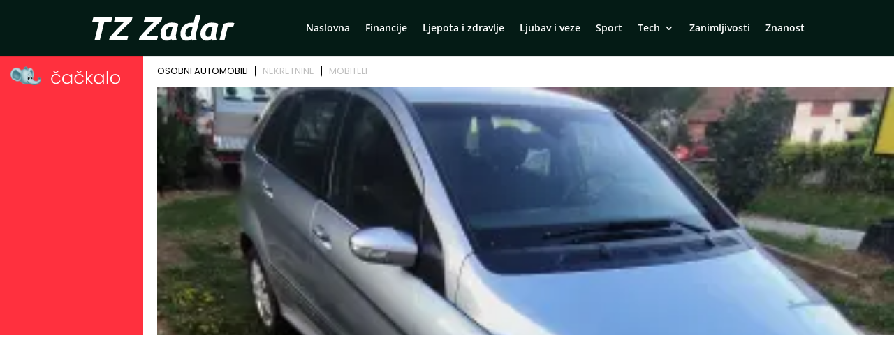

--- FILE ---
content_type: text/html; charset=utf-8
request_url: https://www.google.com/recaptcha/api2/aframe
body_size: 184
content:
<!DOCTYPE HTML><html><head><meta http-equiv="content-type" content="text/html; charset=UTF-8"></head><body><script nonce="b34csoPtqZB1xLVikxR_Aw">/** Anti-fraud and anti-abuse applications only. See google.com/recaptcha */ try{var clients={'sodar':'https://pagead2.googlesyndication.com/pagead/sodar?'};window.addEventListener("message",function(a){try{if(a.source===window.parent){var b=JSON.parse(a.data);var c=clients[b['id']];if(c){var d=document.createElement('img');d.src=c+b['params']+'&rc='+(localStorage.getItem("rc::a")?sessionStorage.getItem("rc::b"):"");window.document.body.appendChild(d);sessionStorage.setItem("rc::e",parseInt(sessionStorage.getItem("rc::e")||0)+1);localStorage.setItem("rc::h",'1768994488376');}}}catch(b){}});window.parent.postMessage("_grecaptcha_ready", "*");}catch(b){}</script></body></html>